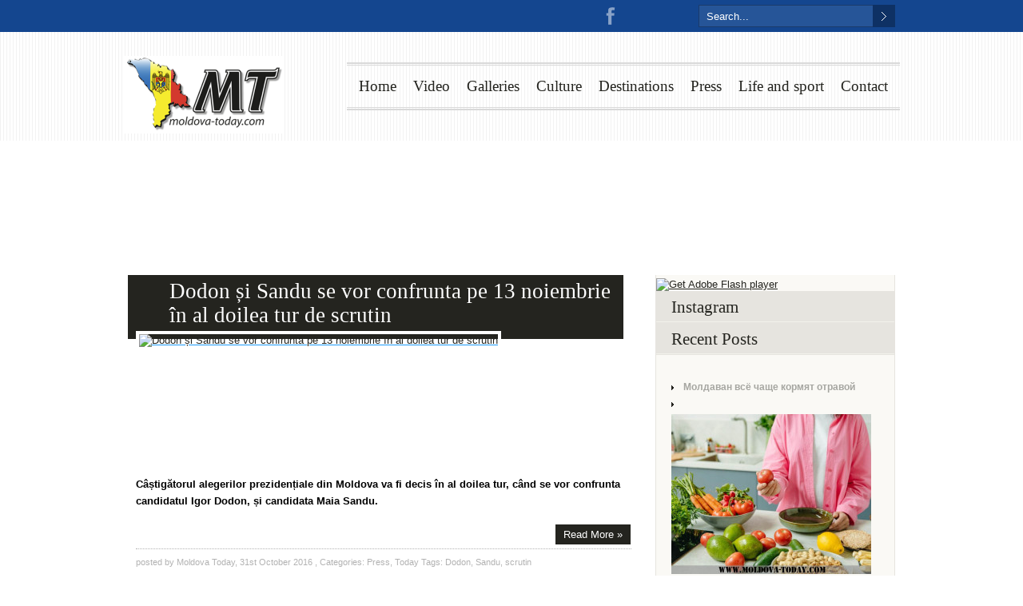

--- FILE ---
content_type: text/html; charset=UTF-8
request_url: https://moldova-today.com/2016/10/31/
body_size: 12224
content:
<!DOCTYPE html>
<html lang="en-US">
<head>
	    <meta charset="UTF-8" />
    <meta name="google-site-verification" content="gcLSdWEh35uYFBS4fSpZD0qj0s9vrPvtaV1z3iXszCM" />
    <title>31 &#8211; October &#8211; 2016 &#8211; Moldova today</title>
    <!-- Global site tag (gtag.js) - Google Analytics -->
<script async src="https://www.googletagmanager.com/gtag/js?id=UA-55566854-3"></script>
<script>
  window.dataLayer = window.dataLayer || [];
  function gtag(){dataLayer.push(arguments);}
  gtag('js', new Date());

  gtag('config', 'UA-55566854-3');
</script>

    <link rel="profile" href="https://gmpg.org/xfn/11" />
     <link rel="shortcut icon" href="https://moldova-today.com/wp-content/uploads/2013/04/favicon1.ico" />	<link rel="dns-prefetch" href="//connect.facebook.net" />
<link rel="alternate" type="application/rss+xml" title="Moldova today &raquo; Feed" href="https://moldova-today.com/feed/" />
<link rel="alternate" type="application/rss+xml" title="Moldova today &raquo; Comments Feed" href="https://moldova-today.com/comments/feed/" />

            <script type="text/javascript">//<![CDATA[
            // Google Analytics for WordPress by Yoast v4.3.3 | https://yoast.com/wordpress/google-analytics/
            var _gaq = _gaq || [];
            _gaq.push(['_setAccount', 'UA-37458765-1']);
				            _gaq.push(['_trackPageview']);
            (function () {
                var ga = document.createElement('script');
                ga.type = 'text/javascript';
                ga.async = true;
                ga.src = ('https:' == document.location.protocol ? 'https://ssl' : 'https://www') + '.google-analytics.com/ga.js';

                var s = document.getElementsByTagName('script')[0];
                s.parentNode.insertBefore(ga, s);
            })();
            //]]></script>
			<link rel='stylesheet' id='fbComments_hideWpComments-css' href="https://moldova-today.com/wp-content/plugins/facebook-comments-for-wordpress/css/facebook-comments-hidewpcomments.css?ver=3.1.3" type='text/css' media='all' />
<link rel='stylesheet' id='fbc_rc_widgets-style-css' href="https://moldova-today.com/wp-content/plugins/facebook-comments-for-wordpress/css/facebook-comments-widgets.css?ver=3.7.3" type='text/css' media='all' />
<link rel='stylesheet' id='simplyInstagram-css' href="https://moldova-today.com/wp-content/plugins/simply-instagram/css/simply-instagram.css?ver=3" type='text/css' media='all' />
<link rel='stylesheet' id='prettyPhoto-css' href="https://moldova-today.com/wp-content/plugins/simply-instagram/css/simply-instagram-prettyPhoto.css?ver=3.7.3" type='text/css' media='all' />
<link rel='stylesheet' id='wp-advanced-rp-css-css' href="https://moldova-today.com/wp-content/plugins/advanced-recent-posts-widget/css/advanced-recent-posts-widget.css?ver=3.7.3" type='text/css' media='all' />
<link rel='stylesheet' id='column-styles-css' href="https://moldova-today.com/wp-content/plugins/ultimate-tinymce/css/column-style.css?ver=3.7.3" type='text/css' media='all' />
<script type='text/javascript' src="https://moldova-today.com/wp-content/themes/duotive-three/js/jquery.js"></script>
<script type='text/javascript' src="https://moldova-today.com/wp-content/themes/duotive-three/js/jquery.scripts.js"></script>
<script type='text/javascript' src="https://moldova-today.com/wp-content/themes/duotive-three/js/jquery.custom.js"></script>
<script type='text/javascript' src="https://moldova-today.com/wp-content/plugins/simply-instagram/js/simply-instagram-jquery.prettyPhoto.js?ver=3.1.4"></script>
<link rel="EditURI" type="application/rsd+xml" title="RSD" href="https://moldova-today.com/xmlrpc.php?rsd" />
<link rel="wlwmanifest" type="application/wlwmanifest+xml" href="https://moldova-today.com/wp-includes/wlwmanifest.xml" /> 
<meta name="generator" content="WordPress 3.7.3" />
<meta http-equiv="X-UA-Compatible" content="IE=8" />
<!-- BEGIN SimplyInstagram IE -->
<!-- [if IE 9]>
<style type="text/css">

.comment-profile{
	margin: 2px;
	width: 45px;
	float: left;
}
.comment-profile img{
	vertical-align: top;
}
.comment-holder{
	top: 0px;
	width: 200px;
	float: left !important;	
}

.comments-holder{
	width: 210px;
	float: left;
}
</style>
<![endif]-->
<!-- END SimplyInstagram IE -->

	<style type="text/css">.recentcomments a{display:inline !important;padding:0 !important;margin:0 !important;}</style>
<meta property="og:site_name" content="Moldova today" />
<meta property="og:type" content="website" />
<meta property="og:locale" content="en_US" />
<meta property="fb:app_id" content="134450176738931" />
                <link rel="stylesheet" type="text/css" media="all" href="https://moldova-today.com/wp-content/themes/duotive-three/style.min.css" />
    	             
	                    
    <link rel="stylesheet" type="text/css" media="all" href="https://moldova-today.com/wp-content/themes/duotive-three/css/fonts.php" />    
    <link rel="stylesheet" type="text/css" media="all" href="https://moldova-today.com/wp-content/themes/duotive-three/css/slideshows/nivo-slider-general.css" />
    <link rel="stylesheet" type="text/css" media="all" href="https://moldova-today.com/wp-content/themes/duotive-three/css/utilities/prettyPhoto.css" />    
    <!-- GET THE SLIDERS CSS -->
        <link rel="stylesheet" type="text/css" media="all" href="https://moldova-today.com/wp-content/themes/duotive-three/css/slideshows/gallery-slider.css" />    
    <!-- GET THE THEMES COLOR AND BACKGROUND -->
                    
    <link rel="stylesheet" type="text/css" media="all" href="https://moldova-today.com/wp-content/themes/duotive-three/css/skin.php?themecolor=1c9bfa&amp;secondcolor=8ac5f1" />     
    <link rel="stylesheet" type="text/css" media="all" href="https://moldova-today.com/wp-content/themes/duotive-three/css/background-images.php?postid=33216" />         
            <!-- GET CUSTOM CSS -->    
		<style>
            #header {width: 971px;}
.menu-header ul li a:link, .menu-header ul li a:visited {margin-right: 21px;}        </style>
		<!-- GET THE SLIDER JAVASCRIPT -->
    
     
     
     
        <!-- GET GOOGLE ANALYTICS CODE -->
         
            
</head>
<body>
    <div id="toptoolbar-wrapper">
        <div id="toptoolbar">
			                        	                        	
    		                                  
                <form method="get" id="toptoolbarsearch" action="https://moldova-today.com">
                    <input class="searchbox" type="text" name="s" onFocus="if(this.value=='Search...') this.value='';" onBlur="if(this.value=='') this.value='Search...';" value="Search..." size="20" maxlength="20">
                    <input class="searchbutton" type="submit" value="&nbsp;" />
                </form> 
                        
                        <div id="toolbar-sharing">
            	                                    
	                <a href="https://www.facebook.com/MoldovaTodaycom" class="social-item facebook" title="Facebook" target="_blank">Facebook</a>	
					                    
					                    
					                    
					                    
					                    
					                    
				                
                	<a href="https://www.youtube.com/channel/UC4Ckbhn46GGZEO_evebe4og?feature=watch" class="social-item youtube" title="Youtube" target="_blank">Youtube</a>
					
				                
                	<a href="https://www.google.md/?gws_rd=cr&ei=3pJlUq7bJ8bOtQaot4Bg#q=moldova-today.com" class="social-item googleplus" title="Google Plus" target="_blank">Google Plus</a>
					
					
					                                                
            <!-- end of toolbar sharing -->                                       
            </div>  
            	                             
        <!-- end of top toolbar -->
        </div>
    <!-- end of top toolbar -->
    </div>
<div id="header-wrapper">
	    	<div id="header-pattern" class="header-pattern-vertical-lines">
    	<div id="header">
        	            <a id="headerlogo" href="https://moldova-today.com/">
				                	                                                            <img style="margin-top:30px; margin-left:0px;" src="https://moldova-today.com/wp-content/uploads/2024/08/2024-08-02-14_53_06-2024-08-02_14-44-16-303-200-100.png" />
                        	</a>
            <div id="main-menu">
            	                                <div class="menu-header no-description"><ul id="menu-main-menu" class="menu"><li id="menu-item-225" class="menu-item menu-item-type-custom menu-item-object-custom"><a href="//moldova-today.com" >Home<span class="description">&nbsp;</span></a></li>
<li id="menu-item-254" class="menu-item menu-item-type-taxonomy menu-item-object-category"><a href="https://moldova-today.com/category/video/">Video<span class="description">&nbsp;</span></a></li>
<li id="menu-item-251" class="menu-item menu-item-type-taxonomy menu-item-object-category"><a href="https://moldova-today.com/category/galleries/">Galleries<span class="description">&nbsp;</span></a></li>
<li id="menu-item-249" class="menu-item menu-item-type-taxonomy menu-item-object-category menu-item-has-children"><a href="https://moldova-today.com/category/blog/">Culture<span class="description">&nbsp;</span></a>
<ul class="sub-menu">
	<li id="menu-item-3059" class="menu-item menu-item-type-taxonomy menu-item-object-category"><a href="https://moldova-today.com/category/events/">Events<span class="description">&nbsp;</span></a></li>
</ul>
</li>
<li id="menu-item-250" class="menu-item menu-item-type-taxonomy menu-item-object-category"><a href="https://moldova-today.com/category/destinations/">Destinations<span class="description">&nbsp;</span></a></li>
<li id="menu-item-259" class="menu-item menu-item-type-taxonomy menu-item-object-category"><a href="https://moldova-today.com/category/new-today/press/">Press<span class="description">&nbsp;</span></a></li>
<li id="menu-item-258" class="menu-item menu-item-type-taxonomy menu-item-object-category menu-item-has-children"><a href="https://moldova-today.com/category/blog/life-and-sport/">Life and sport<span class="description">&nbsp;</span></a>
<ul class="sub-menu">
	<li id="menu-item-3495" class="menu-item menu-item-type-taxonomy menu-item-object-category"><a href="https://moldova-today.com/category/blog/charity/">Charity<span class="description">&nbsp;</span></a></li>
</ul>
</li>
<li id="menu-item-783" class="menu-item menu-item-type-post_type menu-item-object-page menu-item-has-children"><a href="https://moldova-today.com/contact/">Contact<span class="description">&nbsp;</span></a>
<ul class="sub-menu">
	<li id="menu-item-31270" class="menu-item menu-item-type-taxonomy menu-item-object-category menu-item-has-children"><a href="https://moldova-today.com/category/new-today/">New<span class="description">&nbsp;</span></a>
	<ul class="sub-menu">
		<li id="menu-item-31274" class="menu-item menu-item-type-taxonomy menu-item-object-category"><a href="https://moldova-today.com/category/new-today/people/">People<span class="description">&nbsp;</span></a></li>
		<li id="menu-item-31275" class="menu-item menu-item-type-taxonomy menu-item-object-category"><a href="https://moldova-today.com/category/new-today/projects/">Projects<span class="description">&nbsp;</span></a></li>
		<li id="menu-item-31276" class="menu-item menu-item-type-taxonomy menu-item-object-category"><a href="https://moldova-today.com/category/new-today/social/">Social<span class="description">&nbsp;</span></a></li>
		<li id="menu-item-31278" class="menu-item menu-item-type-taxonomy menu-item-object-category"><a href="https://moldova-today.com/category/new-today/today/">Today<span class="description">&nbsp;</span></a></li>
	</ul>
</li>
</ul>
</li>
</ul></div>            
			<!-- end of main menu -->                
			</div>                
        <!-- end of header -->
        </div>
    <!-- end of header pattern -->
    </div>
<!-- end of header wrapper -->
</div>

 
	                	<div id="sub-header-content-wrapper">
            	            		<div id="sub-header-content-pattern" class=""></div>
                	<div id="sub-header-color-overlay"></div>
                    <div id="sub-header-content">
								            <h1>
                Daily Archives 31.10.2016                                
            </h1>
        	                          
                    <!-- end of sub-header-content -->
                    </div>                       
            <!-- end of sub-header-content -->
            </div>            
                    
    <div id="wrapper">    <div id="content-wrapper">
                        
<div id="sidebar">
	        <ul>
            <li id="execphp-6" class="widget-container widget_execphp">			
			<div class="execphpwidget"><object classid="clsid:d27cdb6e-ae6d-11cf-96b8-444553540000" width="300" height="250" id="movie_name" align="middle">
    <param name="movie" value="http://moldova-today.com/wp-content/banners/moldova.swf"/>
    <!--[if !IE]>-->
    <object type="application/x-shockwave-flash" data="https://moldova-today.com/wp-content/banners/moldova.swf" width="300" height="250">
        <param name="movie" value="http://moldova-today.com/wp-content/banners/moldova.swf"/>
    <!--<![endif]-->
        <a href="http://www.adobe.com/go/getflash">
            <img src="http://www.adobe.com/images/shared/download_buttons/get_flash_player.gif" alt="Get Adobe Flash player"/>
        </a>
    <!--[if !IE]>-->
    </object>
    <!--<![endif]-->
</object></div>
		</li><li id="instagram_recent_media-2" class="widget-container widget_instagram_recent_media"><h3 class="widget-title">Instagram</h3><div class="clear"></div>	<script type="text/javascript" charset="utf-8">	  
	  jQuery(document).ready(function(){
	    jQuery("a[rel^='sInstRecentMediaWid']").prettyPhoto({
	    	autoplay_slideshow: true,
	    	social_tools:false,
	    	theme: 'light_rounded',
	    	});
	  });
	</script>
	</li><li id="advanced-recent-posts-2" class="widget-container advanced_recent_posts_widget"><h3 class="widget-title">Recent Posts</h3><ul>

			<li class="recent-post-item">

				<a href="https://moldova-today.com/moldavan-vsyo-chashhe-kormyat-otravoj/" rel="bookmark" title="Permanent link to Молдаван всё чаще кормят отравой" class="post-title">Молдаван всё чаще кормят отравой</a>

					                				<div class="post-entry">
				
					<a href="https://moldova-today.com/moldavan-vsyo-chashhe-kormyat-otravoj/" title="Молдаван всё чаще кормят отравой">

					<img src="https://moldova-today.com/wp-content/plugins/advanced-recent-posts-widget/timthumb/thumb.php?src=https://moldova-today.com/wp-content/uploads/2025/12/1399664.87eac33021893222cc35e9d83d5fd720.jpg&h=200&w=250&z=0" alt="Молдаван всё чаще кормят отравой" width="250" height="200" />

					</a>

				


			

				

							  </div>
				

				
			</li>

		
			<li class="recent-post-item">

				<a href="https://moldova-today.com/neskuchny-j-kishinyov-kuda-pojti-13-i-14-dekabrya/" rel="bookmark" title="Permanent link to Нескучный Кишинёв: куда пойти 13 и 14 декабря" class="post-title">Нескучный Кишинёв: куда пойти 13 и 14 декабря</a>

					                				<div class="post-entry">
				
					<a href="https://moldova-today.com/neskuchny-j-kishinyov-kuda-pojti-13-i-14-dekabrya/" title="Нескучный Кишинёв: куда пойти 13 и 14 декабря">

					<img src="https://moldova-today.com/wp-content/plugins/advanced-recent-posts-widget/timthumb/thumb.php?src=https://moldova-today.com/wp-content/uploads/2025/12/izobrazhenie_viber_2024-02-05_19-04-17-819.jpg&h=200&w=250&z=0" alt="Нескучный Кишинёв: куда пойти 13 и 14 декабря" width="250" height="200" />

					</a>

				


			

				

							  </div>
				

				
			</li>

		
			<li class="recent-post-item">

				<a href="https://moldova-today.com/komu-snova-pridyotsya-posidet-bez-sveta/" rel="bookmark" title="Permanent link to Кому снова придётся посидеть без света" class="post-title">Кому снова придётся посидеть без света</a>

					                				<div class="post-entry">
				
					<a href="https://moldova-today.com/komu-snova-pridyotsya-posidet-bez-sveta/" title="Кому снова придётся посидеть без света">

					<img src="https://moldova-today.com/wp-content/plugins/advanced-recent-posts-widget/timthumb/thumb.php?src=https://moldova-today.com/wp-content/uploads/2025/12/by-the-fire.jpg&h=200&w=250&z=0" alt="Кому снова придётся посидеть без света" width="250" height="200" />

					</a>

				


			

				

							  </div>
				

				
			</li>

		
			<li class="recent-post-item">

				<a href="https://moldova-today.com/pyat-stran-bojkotirovali-evrovidenie-2026-budet-li-uchastvovat-moldova/" rel="bookmark" title="Permanent link to Пять стран бойкотировали &#8220;Евровидение 2026&#8243;: будет ли участвовать Молдова" class="post-title">Пять стран бойкотировали &#8220;Евровидение 2026&#8243;: будет ли участвовать Молдова</a>

					                				<div class="post-entry">
				
					<a href="https://moldova-today.com/pyat-stran-bojkotirovali-evrovidenie-2026-budet-li-uchastvovat-moldova/" title="Пять стран бойкотировали &#8220;Евровидение 2026&#8243;: будет ли участвовать Молдова">

					<img src="https://moldova-today.com/wp-content/plugins/advanced-recent-posts-widget/timthumb/thumb.php?src=https://moldova-today.com/wp-content/uploads/2025/12/2025-12-04T161851Z_850701533_RC2ZYHAJ80P9_RTRMADP_3_MUSIC-EUROVISION-ISRAEL.JPG.jpg&h=200&w=250&z=0" alt="Пять стран бойкотировали &#8220;Евровидение 2026&#8243;: будет ли участвовать Молдова" width="250" height="200" />

					</a>

				


			

				

							  </div>
				

				
			</li>

		
			<li class="recent-post-item">

				<a href="https://moldova-today.com/traditsionny-j-kovyor-ruchnoj-raboty-obnaruzhili-na-svalke/" rel="bookmark" title="Permanent link to Традиционный ковёр ручной работы обнаружили на свалке" class="post-title">Традиционный ковёр ручной работы обнаружили на свалке</a>

					                				<div class="post-entry">
				
					<a href="https://moldova-today.com/traditsionny-j-kovyor-ruchnoj-raboty-obnaruzhili-na-svalke/" title="Традиционный ковёр ручной работы обнаружили на свалке">

					<img src="https://moldova-today.com/wp-content/plugins/advanced-recent-posts-widget/timthumb/thumb.php?src=https://moldova-today.com/wp-content/uploads/2025/12/666_1684430532.jpg&h=200&w=250&z=0" alt="Традиционный ковёр ручной работы обнаружили на свалке" width="250" height="200" />

					</a>

				


			

				

							  </div>
				

				
			</li>

		</ul>
</li><li id="execphp-10" class="widget-container widget_execphp"><h3 class="widget-title">SPLENDID 11TH BIRTHDAY PARTY!</h3>			
			<div class="execphpwidget"><div><a href="https://www.youtube.com/watch?v=ysuJ8PFHYr0">
<img src="http://splendid-magazine.md/wp-content/uploads/2015/10/Screenshot_2.jpg">
</a>
</div></div>
		</li><li id="facebooklikebox-2" class="widget-container widget_FacebookLikeBox"><script src="https://connect.facebook.net/en_US/all.js#xfbml=1"></script><fb:like-box href="https://www.facebook.com/MoldovaTodaycom" width="292" show_faces="true" border_color="AAAAAA" stream="true" header="true"></fb:like-box></li><li id="execphp-5" class="widget-container widget_execphp">			
			<div class="execphpwidget"><object classid="clsid:d27cdb6e-ae6d-11cf-96b8-444553540000" width="300" height="250" id="movie_name" align="middle">
    <param name="movie" value="http://moldova-today.com/wp-content/banners/nikita-baner300x250.swf"/>
    <!--[if !IE]>-->
    <object type="application/x-shockwave-flash" data="https://moldova-today.com/wp-content/banners/nikita-baner300x250.swf" width="300" height="250">
        <param name="movie" value="http://moldova-today.com/wp-content/banners/nikita-baner300x250.swf"/>
    <!--<![endif]-->
        <a href="http://www.adobe.com/go/getflash">
            <img src="http://www.adobe.com/images/shared/download_buttons/get_flash_player.gif" alt="Get Adobe Flash player"/>
        </a>
    <!--[if !IE]>-->
    </object>
    <!--<![endif]-->
</object></div>
		</li><li id="archives-3" class="widget-container widget_archive"><h3 class="widget-title">Archives</h3>		<ul>
			<li><a href="https://moldova-today.com/2025/12/">December 2025</a>&nbsp;(20)</li>
	<li><a href="https://moldova-today.com/2025/11/">November 2025</a>&nbsp;(40)</li>
	<li><a href="https://moldova-today.com/2025/10/">October 2025</a>&nbsp;(45)</li>
	<li><a href="https://moldova-today.com/2025/09/">September 2025</a>&nbsp;(41)</li>
	<li><a href="https://moldova-today.com/2025/08/">August 2025</a>&nbsp;(39)</li>
	<li><a href="https://moldova-today.com/2025/07/">July 2025</a>&nbsp;(39)</li>
	<li><a href="https://moldova-today.com/2025/06/">June 2025</a>&nbsp;(44)</li>
	<li><a href="https://moldova-today.com/2025/05/">May 2025</a>&nbsp;(39)</li>
	<li><a href="https://moldova-today.com/2025/04/">April 2025</a>&nbsp;(38)</li>
	<li><a href="https://moldova-today.com/2025/03/">March 2025</a>&nbsp;(40)</li>
	<li><a href="https://moldova-today.com/2025/02/">February 2025</a>&nbsp;(42)</li>
	<li><a href="https://moldova-today.com/2025/01/">January 2025</a>&nbsp;(38)</li>
	<li><a href="https://moldova-today.com/2024/12/">December 2024</a>&nbsp;(40)</li>
	<li><a href="https://moldova-today.com/2024/11/">November 2024</a>&nbsp;(40)</li>
	<li><a href="https://moldova-today.com/2024/10/">October 2024</a>&nbsp;(44)</li>
	<li><a href="https://moldova-today.com/2024/09/">September 2024</a>&nbsp;(44)</li>
	<li><a href="https://moldova-today.com/2024/08/">August 2024</a>&nbsp;(33)</li>
	<li><a href="https://moldova-today.com/2024/07/">July 2024</a>&nbsp;(43)</li>
	<li><a href="https://moldova-today.com/2024/06/">June 2024</a>&nbsp;(35)</li>
	<li><a href="https://moldova-today.com/2024/05/">May 2024</a>&nbsp;(36)</li>
	<li><a href="https://moldova-today.com/2024/04/">April 2024</a>&nbsp;(43)</li>
	<li><a href="https://moldova-today.com/2024/03/">March 2024</a>&nbsp;(40)</li>
	<li><a href="https://moldova-today.com/2024/02/">February 2024</a>&nbsp;(41)</li>
	<li><a href="https://moldova-today.com/2024/01/">January 2024</a>&nbsp;(41)</li>
	<li><a href="https://moldova-today.com/2023/12/">December 2023</a>&nbsp;(41)</li>
	<li><a href="https://moldova-today.com/2023/11/">November 2023</a>&nbsp;(47)</li>
	<li><a href="https://moldova-today.com/2023/10/">October 2023</a>&nbsp;(42)</li>
	<li><a href="https://moldova-today.com/2023/09/">September 2023</a>&nbsp;(44)</li>
	<li><a href="https://moldova-today.com/2023/08/">August 2023</a>&nbsp;(35)</li>
	<li><a href="https://moldova-today.com/2023/07/">July 2023</a>&nbsp;(31)</li>
	<li><a href="https://moldova-today.com/2023/06/">June 2023</a>&nbsp;(44)</li>
	<li><a href="https://moldova-today.com/2023/05/">May 2023</a>&nbsp;(40)</li>
	<li><a href="https://moldova-today.com/2023/04/">April 2023</a>&nbsp;(38)</li>
	<li><a href="https://moldova-today.com/2023/03/">March 2023</a>&nbsp;(45)</li>
	<li><a href="https://moldova-today.com/2023/02/">February 2023</a>&nbsp;(38)</li>
	<li><a href="https://moldova-today.com/2023/01/">January 2023</a>&nbsp;(39)</li>
	<li><a href="https://moldova-today.com/2022/12/">December 2022</a>&nbsp;(40)</li>
	<li><a href="https://moldova-today.com/2022/11/">November 2022</a>&nbsp;(45)</li>
	<li><a href="https://moldova-today.com/2022/10/">October 2022</a>&nbsp;(40)</li>
	<li><a href="https://moldova-today.com/2022/09/">September 2022</a>&nbsp;(46)</li>
	<li><a href="https://moldova-today.com/2022/08/">August 2022</a>&nbsp;(41)</li>
	<li><a href="https://moldova-today.com/2022/07/">July 2022</a>&nbsp;(38)</li>
	<li><a href="https://moldova-today.com/2022/06/">June 2022</a>&nbsp;(42)</li>
	<li><a href="https://moldova-today.com/2022/05/">May 2022</a>&nbsp;(39)</li>
	<li><a href="https://moldova-today.com/2022/04/">April 2022</a>&nbsp;(40)</li>
	<li><a href="https://moldova-today.com/2022/03/">March 2022</a>&nbsp;(44)</li>
	<li><a href="https://moldova-today.com/2022/02/">February 2022</a>&nbsp;(38)</li>
	<li><a href="https://moldova-today.com/2022/01/">January 2022</a>&nbsp;(43)</li>
	<li><a href="https://moldova-today.com/2021/12/">December 2021</a>&nbsp;(46)</li>
	<li><a href="https://moldova-today.com/2021/11/">November 2021</a>&nbsp;(42)</li>
	<li><a href="https://moldova-today.com/2021/10/">October 2021</a>&nbsp;(43)</li>
	<li><a href="https://moldova-today.com/2021/09/">September 2021</a>&nbsp;(44)</li>
	<li><a href="https://moldova-today.com/2021/08/">August 2021</a>&nbsp;(43)</li>
	<li><a href="https://moldova-today.com/2021/07/">July 2021</a>&nbsp;(44)</li>
	<li><a href="https://moldova-today.com/2021/06/">June 2021</a>&nbsp;(44)</li>
	<li><a href="https://moldova-today.com/2021/05/">May 2021</a>&nbsp;(38)</li>
	<li><a href="https://moldova-today.com/2021/04/">April 2021</a>&nbsp;(44)</li>
	<li><a href="https://moldova-today.com/2021/03/">March 2021</a>&nbsp;(45)</li>
	<li><a href="https://moldova-today.com/2021/02/">February 2021</a>&nbsp;(40)</li>
	<li><a href="https://moldova-today.com/2021/01/">January 2021</a>&nbsp;(34)</li>
	<li><a href="https://moldova-today.com/2020/12/">December 2020</a>&nbsp;(45)</li>
	<li><a href="https://moldova-today.com/2020/11/">November 2020</a>&nbsp;(43)</li>
	<li><a href="https://moldova-today.com/2020/10/">October 2020</a>&nbsp;(46)</li>
	<li><a href="https://moldova-today.com/2020/09/">September 2020</a>&nbsp;(44)</li>
	<li><a href="https://moldova-today.com/2020/08/">August 2020</a>&nbsp;(40)</li>
	<li><a href="https://moldova-today.com/2020/07/">July 2020</a>&nbsp;(46)</li>
	<li><a href="https://moldova-today.com/2020/06/">June 2020</a>&nbsp;(44)</li>
	<li><a href="https://moldova-today.com/2020/05/">May 2020</a>&nbsp;(41)</li>
	<li><a href="https://moldova-today.com/2020/04/">April 2020</a>&nbsp;(44)</li>
	<li><a href="https://moldova-today.com/2020/03/">March 2020</a>&nbsp;(39)</li>
	<li><a href="https://moldova-today.com/2020/02/">February 2020</a>&nbsp;(62)</li>
	<li><a href="https://moldova-today.com/2020/01/">January 2020</a>&nbsp;(137)</li>
	<li><a href="https://moldova-today.com/2019/12/">December 2019</a>&nbsp;(132)</li>
	<li><a href="https://moldova-today.com/2019/11/">November 2019</a>&nbsp;(132)</li>
	<li><a href="https://moldova-today.com/2019/10/">October 2019</a>&nbsp;(138)</li>
	<li><a href="https://moldova-today.com/2019/09/">September 2019</a>&nbsp;(126)</li>
	<li><a href="https://moldova-today.com/2019/08/">August 2019</a>&nbsp;(138)</li>
	<li><a href="https://moldova-today.com/2019/07/">July 2019</a>&nbsp;(144)</li>
	<li><a href="https://moldova-today.com/2019/06/">June 2019</a>&nbsp;(127)</li>
	<li><a href="https://moldova-today.com/2019/05/">May 2019</a>&nbsp;(138)</li>
	<li><a href="https://moldova-today.com/2019/04/">April 2019</a>&nbsp;(142)</li>
	<li><a href="https://moldova-today.com/2019/03/">March 2019</a>&nbsp;(132)</li>
	<li><a href="https://moldova-today.com/2019/02/">February 2019</a>&nbsp;(129)</li>
	<li><a href="https://moldova-today.com/2019/01/">January 2019</a>&nbsp;(129)</li>
	<li><a href="https://moldova-today.com/2018/12/">December 2018</a>&nbsp;(215)</li>
	<li><a href="https://moldova-today.com/2018/11/">November 2018</a>&nbsp;(178)</li>
	<li><a href="https://moldova-today.com/2018/10/">October 2018</a>&nbsp;(88)</li>
	<li><a href="https://moldova-today.com/2018/09/">September 2018</a>&nbsp;(103)</li>
	<li><a href="https://moldova-today.com/2018/08/">August 2018</a>&nbsp;(69)</li>
	<li><a href="https://moldova-today.com/2018/07/">July 2018</a>&nbsp;(142)</li>
	<li><a href="https://moldova-today.com/2018/06/">June 2018</a>&nbsp;(165)</li>
	<li><a href="https://moldova-today.com/2018/05/">May 2018</a>&nbsp;(186)</li>
	<li><a href="https://moldova-today.com/2018/04/">April 2018</a>&nbsp;(155)</li>
	<li><a href="https://moldova-today.com/2018/03/">March 2018</a>&nbsp;(190)</li>
	<li><a href="https://moldova-today.com/2018/02/">February 2018</a>&nbsp;(197)</li>
	<li><a href="https://moldova-today.com/2018/01/">January 2018</a>&nbsp;(214)</li>
	<li><a href="https://moldova-today.com/2017/12/">December 2017</a>&nbsp;(277)</li>
	<li><a href="https://moldova-today.com/2017/11/">November 2017</a>&nbsp;(323)</li>
	<li><a href="https://moldova-today.com/2017/10/">October 2017</a>&nbsp;(229)</li>
	<li><a href="https://moldova-today.com/2017/09/">September 2017</a>&nbsp;(245)</li>
	<li><a href="https://moldova-today.com/2017/08/">August 2017</a>&nbsp;(241)</li>
	<li><a href="https://moldova-today.com/2017/07/">July 2017</a>&nbsp;(209)</li>
	<li><a href="https://moldova-today.com/2017/06/">June 2017</a>&nbsp;(205)</li>
	<li><a href="https://moldova-today.com/2017/05/">May 2017</a>&nbsp;(213)</li>
	<li><a href="https://moldova-today.com/2017/04/">April 2017</a>&nbsp;(231)</li>
	<li><a href="https://moldova-today.com/2017/03/">March 2017</a>&nbsp;(212)</li>
	<li><a href="https://moldova-today.com/2017/02/">February 2017</a>&nbsp;(178)</li>
	<li><a href="https://moldova-today.com/2017/01/">January 2017</a>&nbsp;(127)</li>
	<li><a href="https://moldova-today.com/2016/12/">December 2016</a>&nbsp;(76)</li>
	<li><a href="https://moldova-today.com/2016/11/">November 2016</a>&nbsp;(83)</li>
	<li><a href="https://moldova-today.com/2016/10/">October 2016</a>&nbsp;(65)</li>
	<li><a href="https://moldova-today.com/2016/09/">September 2016</a>&nbsp;(77)</li>
	<li><a href="https://moldova-today.com/2016/08/">August 2016</a>&nbsp;(73)</li>
	<li><a href="https://moldova-today.com/2016/07/">July 2016</a>&nbsp;(77)</li>
	<li><a href="https://moldova-today.com/2016/06/">June 2016</a>&nbsp;(58)</li>
	<li><a href="https://moldova-today.com/2016/05/">May 2016</a>&nbsp;(50)</li>
	<li><a href="https://moldova-today.com/2016/04/">April 2016</a>&nbsp;(48)</li>
	<li><a href="https://moldova-today.com/2016/03/">March 2016</a>&nbsp;(46)</li>
	<li><a href="https://moldova-today.com/2016/02/">February 2016</a>&nbsp;(45)</li>
	<li><a href="https://moldova-today.com/2016/01/">January 2016</a>&nbsp;(39)</li>
	<li><a href="https://moldova-today.com/2015/12/">December 2015</a>&nbsp;(45)</li>
	<li><a href="https://moldova-today.com/2015/11/">November 2015</a>&nbsp;(45)</li>
	<li><a href="https://moldova-today.com/2015/10/">October 2015</a>&nbsp;(55)</li>
	<li><a href="https://moldova-today.com/2015/09/">September 2015</a>&nbsp;(50)</li>
	<li><a href="https://moldova-today.com/2015/08/">August 2015</a>&nbsp;(47)</li>
	<li><a href="https://moldova-today.com/2015/07/">July 2015</a>&nbsp;(49)</li>
	<li><a href="https://moldova-today.com/2015/06/">June 2015</a>&nbsp;(43)</li>
	<li><a href="https://moldova-today.com/2015/05/">May 2015</a>&nbsp;(40)</li>
	<li><a href="https://moldova-today.com/2015/04/">April 2015</a>&nbsp;(36)</li>
	<li><a href="https://moldova-today.com/2015/03/">March 2015</a>&nbsp;(35)</li>
	<li><a href="https://moldova-today.com/2015/02/">February 2015</a>&nbsp;(37)</li>
	<li><a href="https://moldova-today.com/2015/01/">January 2015</a>&nbsp;(27)</li>
	<li><a href="https://moldova-today.com/2014/12/">December 2014</a>&nbsp;(32)</li>
	<li><a href="https://moldova-today.com/2014/11/">November 2014</a>&nbsp;(28)</li>
	<li><a href="https://moldova-today.com/2014/10/">October 2014</a>&nbsp;(28)</li>
	<li><a href="https://moldova-today.com/2014/09/">September 2014</a>&nbsp;(19)</li>
	<li><a href="https://moldova-today.com/2014/08/">August 2014</a>&nbsp;(12)</li>
	<li><a href="https://moldova-today.com/2014/07/">July 2014</a>&nbsp;(19)</li>
	<li><a href="https://moldova-today.com/2014/06/">June 2014</a>&nbsp;(27)</li>
	<li><a href="https://moldova-today.com/2014/05/">May 2014</a>&nbsp;(34)</li>
	<li><a href="https://moldova-today.com/2014/04/">April 2014</a>&nbsp;(36)</li>
	<li><a href="https://moldova-today.com/2014/03/">March 2014</a>&nbsp;(41)</li>
	<li><a href="https://moldova-today.com/2014/02/">February 2014</a>&nbsp;(29)</li>
	<li><a href="https://moldova-today.com/2014/01/">January 2014</a>&nbsp;(32)</li>
	<li><a href="https://moldova-today.com/2013/12/">December 2013</a>&nbsp;(36)</li>
	<li><a href="https://moldova-today.com/2013/11/">November 2013</a>&nbsp;(36)</li>
	<li><a href="https://moldova-today.com/2013/10/">October 2013</a>&nbsp;(31)</li>
	<li><a href="https://moldova-today.com/2013/09/">September 2013</a>&nbsp;(24)</li>
	<li><a href="https://moldova-today.com/2013/08/">August 2013</a>&nbsp;(16)</li>
	<li><a href="https://moldova-today.com/2013/07/">July 2013</a>&nbsp;(12)</li>
	<li><a href="https://moldova-today.com/2013/06/">June 2013</a>&nbsp;(21)</li>
	<li><a href="https://moldova-today.com/2013/05/">May 2013</a>&nbsp;(27)</li>
	<li><a href="https://moldova-today.com/2013/04/">April 2013</a>&nbsp;(18)</li>
	<li><a href="https://moldova-today.com/2013/03/">March 2013</a>&nbsp;(11)</li>
	<li><a href="https://moldova-today.com/2013/02/">February 2013</a>&nbsp;(16)</li>
	<li><a href="https://moldova-today.com/2013/01/">January 2013</a>&nbsp;(45)</li>
	<li><a href="https://moldova-today.com/2012/12/">December 2012</a>&nbsp;(31)</li>
	<li><a href="https://moldova-today.com/2012/11/">November 2012</a>&nbsp;(1)</li>
		</ul>
</li><li id="tag_cloud-3" class="widget-container widget_tag_cloud"><h3 class="widget-title">Categories</h3><div class="tagcloud"><a href="https://moldova-today.com/category/blog/" class='tag-link-8' title='4,542 topics' style='font-size: 19.666666666667pt;'>Blog</a>
<a href="https://moldova-today.com/category/blog/charity/" class='tag-link-47' title='416 topics' style='font-size: 10.679012345679pt;'>Charity</a>
<a href="https://moldova-today.com/category/destinations/" class='tag-link-9' title='5,199 topics' style='font-size: 20.185185185185pt;'>Destinations</a>
<a href="https://moldova-today.com/category/events/" class='tag-link-44' title='4,529 topics' style='font-size: 19.666666666667pt;'>Events</a>
<a href="https://moldova-today.com/category/galleries/" class='tag-link-1' title='4,292 topics' style='font-size: 19.407407407407pt;'>Galleries</a>
<a href="https://moldova-today.com/category/blog/life-and-sport/" class='tag-link-11' title='411 topics' style='font-size: 10.592592592593pt;'>Life and sport</a>
<a href="https://moldova-today.com/category/new-today/" class='tag-link-1311' title='3,063 topics' style='font-size: 18.197530864198pt;'>New today</a>
<a href="https://moldova-today.com/category/new-today/people/" class='tag-link-1312' title='6,890 topics' style='font-size: 21.222222222222pt;'>People</a>
<a href="https://moldova-today.com/category/politics/" class='tag-link-1925' title='673 topics' style='font-size: 12.493827160494pt;'>Politics</a>
<a href="https://moldova-today.com/category/new-today/press/" class='tag-link-10' title='8,534 topics' style='font-size: 22pt;'>Press</a>
<a href="https://moldova-today.com/category/new-today/projects/" class='tag-link-1314' title='1,990 topics' style='font-size: 16.555555555556pt;'>Projects</a>
<a href="https://moldova-today.com/category/new-today/social/" class='tag-link-1313' title='7,967 topics' style='font-size: 21.740740740741pt;'>Social</a>
<a href="https://moldova-today.com/category/new-today/today/" class='tag-link-1319' title='5,843 topics' style='font-size: 20.617283950617pt;'>Today</a>
<a href="https://moldova-today.com/category/video/" class='tag-link-5' title='202 topics' style='font-size: 8pt;'>Video</a></div>
</li><li id="calendar-2" class="widget-container widget_calendar"><div id="calendar_wrap"><table id="wp-calendar">
	<caption>October 2016</caption>
	<thead>
	<tr>
		<th scope="col" title="Monday">M</th>
		<th scope="col" title="Tuesday">T</th>
		<th scope="col" title="Wednesday">W</th>
		<th scope="col" title="Thursday">T</th>
		<th scope="col" title="Friday">F</th>
		<th scope="col" title="Saturday">S</th>
		<th scope="col" title="Sunday">S</th>
	</tr>
	</thead>

	<tfoot>
	<tr>
		<td colspan="3" id="prev"><a href="https://moldova-today.com/2016/09/" title="View posts for September 2016">&laquo; Sep</a></td>
		<td class="pad">&nbsp;</td>
		<td colspan="3" id="next"><a href="https://moldova-today.com/2016/11/" title="View posts for November 2016">Nov &raquo;</a></td>
	</tr>
	</tfoot>

	<tbody>
	<tr>
		<td colspan="5" class="pad">&nbsp;</td><td>1</td><td>2</td>
	</tr>
	<tr>
		<td><a href="https://moldova-today.com/2016/10/03/" title="Убийство в центре столицы. Задержаны четверо подозреваемых
În râul Prut, la Giurgiulești s-a produs o scurgere de petrol">3</a></td><td><a href="https://moldova-today.com/2016/10/04/" title="Peste 100.000 de vizitatori au celebrat Vinul Moldovei
Согласно закону в больницах страны будут лечить только тяжелобольных
Для учащихся из села Костешть организовали парковку для велосипедов">4</a></td><td><a href="https://moldova-today.com/2016/10/05/" title="Настенные ковры и громоздкая мебель в Молдове могут оказаться вне закона
Граждан Молдовы продолжают штрафовать за курение в запрещенных местах">5</a></td><td><a href="https://moldova-today.com/2016/10/06/" title="Метеорологи предсказывают самую холодную зиму за последние 100 лет
Техосмотр кишиневских маршруток: Работают на честном слове
Жители Кишинева, которые мерзнут, могут попросить тепло в квартиры">6</a></td><td><a href="https://moldova-today.com/2016/10/07/" title="Экономист: Молдова вошла в своего рода пике – страна не развивается
В Молдове могут открыть представительство Россельхознадзора
Ask a Mom și-a sărbătorit aniversarea
Нескучный Кишинев: куда сходить на выходные 8 и 9 октября">7</a></td><td>8</td><td>9</td>
	</tr>
	<tr>
		<td><a href="https://moldova-today.com/2016/10/10/" title="Перелеты из Кишинева в Барселону теперь стоят 33 евро
Молдова заявила о своей готовности принять беженцев">10</a></td><td><a href="https://moldova-today.com/2016/10/11/" title="Vezi ce fac vârstnicii din Moldova atunci când au timp liber
Mîine se va decide soarta cinematografului „Gaudeamus”">11</a></td><td><a href="https://moldova-today.com/2016/10/12/" title="Метео страхи: сильные ливни пройдут по всей Молдове
În Chișinău se dă start sezonului de încălzire în spitale, școli și grădinițe
Гражданин Молдовы в Италии угнал автобус класса люкс за 100 тысяч евро">12</a></td><td><a href="https://moldova-today.com/2016/10/13/" title="Adresele locuințelor care vor rămâne joi, 13 octombrie, fără energie electrică
După ploi în Moldova vin înghețurile. Meteorologii au emis cod galben
Air Moldova возобновит полеты в Бухарест">13</a></td><td><a href="https://moldova-today.com/2016/10/14/" title="Chisinaul implineste 580 de ani. Ce program au pregatit autoritatile
В Кишиневе появился памятник Одному бану
В День города дорожное движение в центре Кишинева будет ограничено">14</a></td><td><a href="https://moldova-today.com/2016/10/15/" title="Нескучные выходные: куда сходить 15 и 16 октября">15</a></td><td>16</td>
	</tr>
	<tr>
		<td><a href="https://moldova-today.com/2016/10/17/" title="Trei copii în stare gravă după ce au inhalat clei în Hotelul Național
Sculptură mai puțin obișnuită, inaugurată în centrul Chișinăului
В парке Valea morilor открыли реконструированную Каскадную лестницу
&#8220;Время Историй&#8221;: Сергей и Павел Кирневы">17</a></td><td><a href="https://moldova-today.com/2016/10/18/" title="России предложили создать филиал Россельхознадзора в Молдове
Столичная свалка может перейти под управление Правительства
При ремонте бульвара Штефана чел Маре в асфальт закатали тапок">18</a></td><td><a href="https://moldova-today.com/2016/10/19/" title="В Нью-Йорке открылся ресторан Moldova
Проект: Декретный отпуск в Молдове могут сократить
Numărul incidentelor cu arme de foc, tot mai mare în Moldova">19</a></td><td><a href="https://moldova-today.com/2016/10/20/" title="Граждане Молдовы могут поступить в военные вузы США
Producătorii de miere pot accesa granturi în faza a doua a proiectului Agricultura Competitivă
Сокращение срока декретного отпуска в Молдове: мнения за и против">20</a></td><td><a href="https://moldova-today.com/2016/10/21/" title="La Chișinău a fost prădată o bancă, au dispărut bani, aur, diamante
Опрос: Молдову ждет президент-социалист
Нацбанк заблокировал более 60% акций Moldindconbank
30 октября в Кишиневе выступит израильский саксофонист J.SEVEN
Нескучный Кишинев: куда сходить 21, 22 и 23 октября">21</a></td><td>22</td><td>23</td>
	</tr>
	<tr>
		<td><a href="https://moldova-today.com/2016/10/24/" title="Средняя зарплата в Молдове выросла на 8,4%
В Молдове резкий спад прямых иностранных инвестиций
Moldova ocupa doar locul 20 in lume la productia de vin">24</a></td><td><a href="https://moldova-today.com/2016/10/25/" title="Количество нищих в Италии достигло рекордной отметки
Продюсер объяснил, почему в Кишинев не приезжают Metallica и Мадонна
Cât costă „unirea&#8221; şi cine ar vrea să profite de aceasta (Infografic)">25</a></td><td><a href="https://moldova-today.com/2016/10/26/" title="Начиная с 3 ноября в Молдове пройдет выставка Furniture Fashion Expo
În curînd se deschide Moldova Fashion Expo
Revista SPLENDID caută manager-vânzări">26</a></td><td><a href="https://moldova-today.com/2016/10/27/" title="В ТЦ Atrium 12 ноября пройдет мероприятие &#8220;Семейный марафон&#8221;
В Турции граждан Молдовы за кражу приговорили к 2000 годам тюрьмы
О музыканте из Молдовы в России сняли фильм">27</a></td><td><a href="https://moldova-today.com/2016/10/28/" title="С 1 ноября отдел информирования Apa-Canal переходит на новый режим работы
Искусственное оплодотворение может войти в перечень услуг медполиса
Тех, кто претендует на инвалидность в Молдове будут проверять тщательнее
Нескучный Кишинев: куда сходить 29 и 30 октября">28</a></td><td>29</td><td>30</td>
	</tr>
	<tr>
		<td><a href="https://moldova-today.com/2016/10/31/" title="У учеников начальных классов начались осенние каникулы
Maia Sandu versus Igor Dodon. Cum s-a votat la București și la Moscova
Dodon și Sandu se vor confrunta pe 13 noiembrie în al doilea tur de scrutin">31</a></td>
		<td class="pad" colspan="6">&nbsp;</td>
	</tr>
	</tbody>
	</table></div></li><li id="search-3" class="widget-container widget_search"><form method="get" id="searchform" action="https://moldova-today.com">
	<input class="inputbox" type="text" name="s" onfocus="if(this.value=='Search...') this.value='';" onblur="if(this.value=='') this.value='Search...';" value="Search..." size="20" maxlength="20">
    <input class="search" type="submit" value="" />
</form></li><li id="pages-2" class="widget-container widget_pages"><h3 class="widget-title">Pages</h3>		<ul>
			<li class="page_item page-item-226"><a href="https://moldova-today.com/contact/">Contact</a></li>
<li class="page_item page-item-229"><a href="https://moldova-today.com/posts-layout/">Posts Layout</a></li>
<li class="page_item page-item-174"><a href="https://moldova-today.com/">В Румынии появились комары-переносчики вируса Зика</a></li>
<li class="page_item page-item-2"><a href="https://moldova-today.com/sample-page/">Пример страницы</a></li>
		</ul>
		</li><li id="duotive-contactform-3" class="widget-container contact-form"><ul>            <form id="contactform" method="post" action="https://moldova-today.com/wp-content/themes/duotive-three/page-contact-sender.php">
                <input type="hidden" name="admin_email" value="" />
                <input type="hidden" name="contact_widget" value="1" />                
                <div class="confirmation" id="contact-confirmation-message">Your message has been sent.</div>
                <table>
                    <tr>
                        <td><input type="text" name="name" class="required" size="35" value="Name:" onblur="if(this.value=='') this.value='Name:';" onfocus="if(this.value=='Name:') this.value='';"/></td>
                    </tr>
                    <tr>
                        <td><input type="text" name="email" class="required email" size="35" value="E-mail:" onblur="if(this.value=='') this.value='E-mail:';" onfocus="if(this.value=='E-mail:') this.value='';"/></td>
                    </tr>
                    <tr>
                        <td><input type="text" name="subject" class="required" size="35" value="Subject:" onblur="if(this.value=='') this.value='Subject:';" onfocus="if(this.value=='Subject:') this.value='';"/></td>
                    </tr>   
                    <tr>
                        <td><textarea rows="10" cols="32" name="message" class="required"  onblur="if(this.value=='') this.value='Message:';" onfocus="if(this.value=='Message:') this.value='';">Message:</textarea></td>
                    </tr>                    
                    <tr>
                        <td><input type="submit" value="Send Message"><div id="contact-form-loader"></div></td>
                    </tr>                                                         
                </table>
            </form>
        </ul></li><li id="facebook-send-2" class="widget-container widget_facebook-send">
<div class="fb-social-plugin fb-send" data-ref="widget"></div>
</li>        </ul>
    		    
       
         
         
                
     
                
	    
<!--end of sidebar -->
</div>        <div id="content">   
			                            
            
        <div class="post blog-classic padding-left-10px">
            <h2>
                <a href="https://moldova-today.com/dodon-si-sandu-se-vor-confrunta-pe-13-noiembrie-in-al-doilea-tur-de-scrutin/" title="Permalink to Dodon și Sandu se vor confrunta pe 13 noiembrie în al doilea tur de scrutin" rel="bookmark">
                    Dodon și Sandu se vor confrunta pe 13 noiembrie în al doilea tur de scrutin                </a>
            </h2>
                            				                                <a class="post-image" href="https://moldova-today.com/dodon-si-sandu-se-vor-confrunta-pe-13-noiembrie-in-al-doilea-tur-de-scrutin/" title="Dodon și Sandu se vor confrunta pe 13 noiembrie în al doilea tur de scrutin">
                    <img src="https://moldova-today.com/wp-content/themes/duotive-three/includes/timthumb.php?src=https://moldova-today.com/wp-content/uploads/2016/10/cms-image-000002623.jpg&h=200&w=640&zc=1&q=100&a=t" alt="Dodon și Sandu se vor confrunta pe 13 noiembrie în al doilea tur de scrutin" />
                </a>
                            	        <p><span style="color: #000000; font-family: 'times new roman', times; font-size: 18px;"><strong>Câștigătorul alegerilor prezidențiale din Moldova va fi decis în al doilea tur, când se vor confrunta candidatul Igor Dodon, și candidata Maia Sandu.</strong></span></p>    	        <div class="div-more-link-to-right">
	            <a class="more-link more-link-to-right" href="https://moldova-today.com/dodon-si-sandu-se-vor-confrunta-pe-13-noiembrie-in-al-doilea-tur-de-scrutin/" title="Dodon și Sandu se vor confrunta pe 13 noiembrie în al doilea tur de scrutin">Read More &#187;</a>
	            </div>
                        <div class="post-meta">
                <span class="author">posted by <a class="url fn n" href="https://moldova-today.com/author/moldova-today/" title="Moldova Today">Moldova Today</a>, </span>
                <span class="post-date">31st October 2016</span>
                                    <span class="categories-link">, Categories: <span class="title"><a href="https://moldova-today.com/category/new-today/press/" title="View all posts in Press" rel="category tag">Press</a>, <a href="https://moldova-today.com/category/new-today/today/" title="View all posts in Today" rel="category tag">Today</a></span></span>
                                                                    <span class="tag-links">
                        Tags: <span class="title"><a href="https://moldova-today.com/tag/dodon/" rel="tag">Dodon</a>, <a href="https://moldova-today.com/tag/sandu/" rel="tag">Sandu</a>, <a href="https://moldova-today.com/tag/scrutin/" rel="tag">scrutin</a></span>                    </span>
                            <!-- end of post meta -->
            </div>
        <!--end of blog-classic -->
        </div>
        <div class="post blog-classic padding-left-10px">
            <h2>
                <a href="https://moldova-today.com/maia-sandu-versus-igor-dodon-cum-s-a-votat-la-bucuresti-si-la-moscova/" title="Permalink to Maia Sandu versus Igor Dodon. Cum s-a votat la București și la Moscova" rel="bookmark">
                    Maia Sandu versus Igor Dodon. Cum s-a votat la București și la Moscova                </a>
            </h2>
                            				                                <a class="post-image" href="https://moldova-today.com/maia-sandu-versus-igor-dodon-cum-s-a-votat-la-bucuresti-si-la-moscova/" title="Maia Sandu versus Igor Dodon. Cum s-a votat la București și la Moscova">
                    <img src="https://moldova-today.com/wp-content/themes/duotive-three/includes/timthumb.php?src=https://moldova-today.com/wp-content/uploads/2016/10/bucuresti3110.jpg&h=200&w=640&zc=1&q=100&a=t" alt="Maia Sandu versus Igor Dodon. Cum s-a votat la București și la Moscova" />
                </a>
                            	        <p><strong><span style="color: #000000; font-family: 'times new roman', times; font-size: 18px;">Cele mai multe voturi le-a obținut la Moscova socialistul Igor Dodon, iar la București - Maia Sandu. </span></strong></p>    	        <div class="div-more-link-to-right">
	            <a class="more-link more-link-to-right" href="https://moldova-today.com/maia-sandu-versus-igor-dodon-cum-s-a-votat-la-bucuresti-si-la-moscova/" title="Maia Sandu versus Igor Dodon. Cum s-a votat la București și la Moscova">Read More &#187;</a>
	            </div>
                        <div class="post-meta">
                <span class="author">posted by <a class="url fn n" href="https://moldova-today.com/author/moldova-today/" title="Moldova Today">Moldova Today</a>, </span>
                <span class="post-date">31st October 2016</span>
                                    <span class="categories-link">, Categories: <span class="title"><a href="https://moldova-today.com/category/new-today/press/" title="View all posts in Press" rel="category tag">Press</a>, <a href="https://moldova-today.com/category/new-today/today/" title="View all posts in Today" rel="category tag">Today</a></span></span>
                                                            <!-- end of post meta -->
            </div>
        <!--end of blog-classic -->
        </div>
        <div class="post blog-classic padding-left-10px">
            <h2>
                <a href="https://moldova-today.com/u-uchenikov-nachal-ny-h-klassov-nachalis-osennie-kanikuly/" title="Permalink to У учеников начальных классов начались осенние каникулы" rel="bookmark">
                    У учеников начальных классов начались осенние каникулы                </a>
            </h2>
                            				                                <a class="post-image" href="https://moldova-today.com/u-uchenikov-nachal-ny-h-klassov-nachalis-osennie-kanikuly/" title="У учеников начальных классов начались осенние каникулы">
                    <img src="https://moldova-today.com/wp-content/themes/duotive-three/includes/timthumb.php?src=https://moldova-today.com/wp-content/uploads/2016/10/34770.jpg&h=200&w=640&zc=1&q=100&a=t" alt="У учеников начальных классов начались осенние каникулы" />
                </a>
                            	        <div itemprop="articleBody"><p><span style="color: #000000; font-family: 'times new roman', times; font-size: 18px;"><strong>У младших школьников начались каникулы. Ученики младших классов будут отдыхать целую неделю. У школьников постарше каникулы начнутся 3 ноября.</strong></span></p></div>    	        <div class="div-more-link-to-right">
	            <a class="more-link more-link-to-right" href="https://moldova-today.com/u-uchenikov-nachal-ny-h-klassov-nachalis-osennie-kanikuly/" title="У учеников начальных классов начались осенние каникулы">Read More &#187;</a>
	            </div>
                        <div class="post-meta">
                <span class="author">posted by <a class="url fn n" href="https://moldova-today.com/author/moldova-today/" title="Moldova Today">Moldova Today</a>, </span>
                <span class="post-date">31st October 2016</span>
                                    <span class="categories-link">, Categories: <span class="title"><a href="https://moldova-today.com/category/new-today/press/" title="View all posts in Press" rel="category tag">Press</a>, <a href="https://moldova-today.com/category/new-today/today/" title="View all posts in Today" rel="category tag">Today</a></span></span>
                                                                    <span class="tag-links">
                        Tags: <span class="title"><a href="https://moldova-today.com/tag/kanikuly/" rel="tag">каникулы</a>, <a href="https://moldova-today.com/tag/mladshie-klassy/" rel="tag">младшие классы</a>, <a href="https://moldova-today.com/tag/ucheniki/" rel="tag">ученики</a></span>                    </span>
                            <!-- end of post meta -->
            </div>
        <!--end of blog-classic -->
        </div>
	<div id="navigation">
			</div>
        <!-- end of content -->    
    <!--end of content wrapper -->
    </div>
<!-- end of wrapper -->
</div>
<!-- end of wrapper -->
</div>
    
	<script type='text/javascript' src="https://moldova-today.com/wp-content/themes/duotive-three/js/mootools.js"></script>
<script type='text/javascript'>
/* <![CDATA[ */
var FB_WP=FB_WP||{};FB_WP.queue={_methods:[],flushed:false,add:function(fn){FB_WP.queue.flushed?fn():FB_WP.queue._methods.push(fn)},flush:function(){for(var fn;fn=FB_WP.queue._methods.shift();){fn()}FB_WP.queue.flushed=true}};window.fbAsyncInit=function(){FB.init({"channelUrl":"http:\/\/moldova-today.com\/wp-content\/plugins\/facebook\/channel.php","xfbml":true,"appId":"134450176738931"});if(FB_WP && FB_WP.queue && FB_WP.queue.flush){FB_WP.queue.flush()}}
/* ]]> */
</script>
<div id="fb-root"></div><script type="text/javascript">(function(d,s,id){var js,fjs=d.getElementsByTagName(s)[0];if(d.getElementById(id)){return}js=d.createElement(s);js.id=id;js.src="http:\/\/connect.facebook.net\/en_US\/all.js";fjs.parentNode.insertBefore(js,fjs)}(document,"script","facebook-jssdk"));</script>
    
    		         
                     
         
            	        
                    
                    
                                                    
            <script type="text/javascript" src="https://moldova-today.com/wp-content/themes/duotive-three/js/duotive-slideshows/duotive-slider-gallery.js"></script> 
            <script type="text/javascript" src="https://moldova-today.com/wp-content/themes/duotive-three/js/get-slideshow-js.php?type=gallery&amp;controls=1&amp;description=1&amp;duration=1000&amp;interval=8000"></script>                   
                                    
     
<script defer src="https://static.cloudflareinsights.com/beacon.min.js/vcd15cbe7772f49c399c6a5babf22c1241717689176015" integrity="sha512-ZpsOmlRQV6y907TI0dKBHq9Md29nnaEIPlkf84rnaERnq6zvWvPUqr2ft8M1aS28oN72PdrCzSjY4U6VaAw1EQ==" data-cf-beacon='{"version":"2024.11.0","token":"1a351c7a2ec145aba5eb3c2bd32854d1","r":1,"server_timing":{"name":{"cfCacheStatus":true,"cfEdge":true,"cfExtPri":true,"cfL4":true,"cfOrigin":true,"cfSpeedBrain":true},"location_startswith":null}}' crossorigin="anonymous"></script>
</body>
</html>
